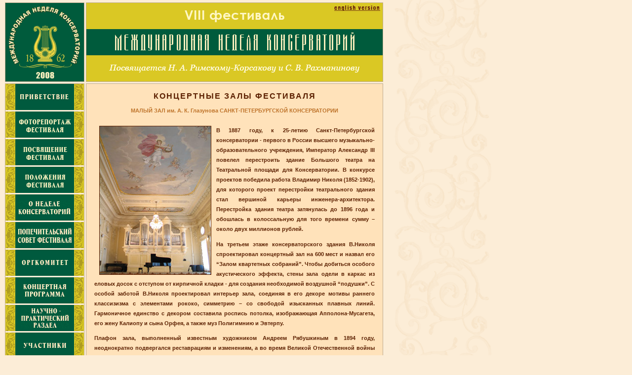

--- FILE ---
content_type: text/html
request_url: http://week08.conservatory.ru/zalg.shtml
body_size: 5120
content:
<html>
<head>
<meta http-equiv="Content-Type" content="text/html; charset=windows-1251">
<title>&quot;МЕЖДУНАРОДНАЯ НЕДЕЛЯ КОНСЕРВАТОРИЙ&quot;</title>
<link rel="stylesheet" href="link.css">
</head>
<body bgcolor=#FCEDD7 leftmargin=0 topmargin=0 marginheight=0 marginwidth=0>
<table width=100% border=0 cellpadding=0 cellspacing=0>
<tr>
	<td rowspan=7 width=10><img src=img/px.gif width=1 height=1></td>
	<td height=2><img src=img/px.gif width=159 height=5></td>
	<td rowspan=7 width=3><img src=img/px.gif width=3></td>
	<td height=5><img src=img/px.gif width=600 height=5></td>
	<td rowspan=7 width=240 background=img/zav.gif><img/px.gif width=1 height=1></td>
	<td rowspan=7><img/px.gif width=1 height=1></td>

</tr>

<tr>
<td class=bord width=159 height=159><a href="index.shtml"><img src=img/zamok.gif width=159 height=159 border=0 alt="На главную"></a></td>
<td width=600 class=bord valign=top>
<table border=0 cellspacing=0 cellpadding=0>
<tr>
<td align=center width=600 height=53 bgcolor=#dac824><table width="600" border="0" cellspacing="0" cellpadding="0">
  <tr>
    <td width="195" background="img/bg1.gif">&nbsp;</td>
    <td width="210"><div align="center"><img src="img/logup.gif" width="210" height="53"></div></td>
    <td width="195" align="right" background="img/bg1.gif"><div align="right"><img src="img/engver.gif" width="100" height="53" border="0" usemap="#Map"></div></td>
  </tr>
</table></td>
</tr>
<tr>
<td width=600 height=53 align=center background="../img/bg2.gif" bgcolor=#005a3e><img src=img/logmd.gif width=499 height=53></td>
</tr>
<tr>
<td width=600 height=53 align=center background="../img/bg1.gif" bgcolor=#dac824><img src=img/logdn.gif width=560 height=53></td>
</tr>
</table>
</td>
</tr>

<tr>
<td width=3><img src=img/px.gif border=0 width=3></td>
<td bgcolor=#FCEDD7 width=600 height=3><img src=img/px.gif width=600 height=3></td>
</tr>
<map name="Map">
  <area shape="rect" coords="1,1,98,19" href="http://week08.conservatory.ru/eng/" alt="english version">
</map>

<tr>
<td class=bord width=159 background="img/ln.gif" valign=top>
<table width=159 border=0 cellspacing=0 cellpadding=0 bgcolor=#dac824>
	<tr>
		<td align=center width=159 height=53 background="img/bknop.gif"><a href="priv.shtml"><img src=img/priv.gif width=99 height=10 border=0 alt=""></a></td>
	</tr>
	<tr>
		<td width=3 bgcolor=#FCEDD7><img src=img/px.gif border=0 width=3></td>
	</tr>
	<tr>
		<td align=center width=159 height=53 background="img/bknop.gif"><a href="photo.shtml"><img src=img/phrep.gif width=108 height=31 border=0 alt=""></a></td>
	</tr>
	<tr>
		<td width=3 bgcolor=#FCEDD7><img src=img/px.gif border=0 width=3></td>
	</tr>
	<tr>
		<td align=center width=159 height=53 background="img/bknop.gif"><a href="posf.shtml"><img src=img/posf.gif width=108 height=31 border=0 alt=""></a></td>
	</tr>
	<tr>
		<td width=3 bgcolor=#FCEDD7><img src=img/px.gif border=0 width=3></td>
	</tr>
	<tr>
		<td align=center width=159 height=53 background="img/bknop.gif"><a href="polf.shtml"><img src=img/polf.gif width=108 height=31 border=0 alt=""></a></td>
	</tr>
	<tr>
		<td width=3 bgcolor=#FCEDD7><img src=img/px.gif border=0 width=3></td>
	</tr>
	<tr>
		<td align=center width=159 height=53 background="img/bknop.gif"><a href="nedcons.shtml"><img src=img/nedcons.gif width=105 height=29 border=0 alt=""></a></td>
	</tr>
	<tr>
		<td width=3 bgcolor=#FCEDD7><img src=img/px.gif border=0 width=3></td>
	</tr>
	<tr>
		<td align=center width=159 height=53 background="img/bknop.gif"><a href="psovet.shtml"><img src=img/psovet.gif width=109 height=31 border=0 alt=""></a></td>
	</tr>
	<tr>
		<td width=3 bgcolor=#FCEDD7><img src=img/px.gif border=0 width=3></td>
	</tr>
	<tr>
		<td align=center width=159 height=53 background="img/bknop.gif"><a href="orgcom.shtml"><img src=img/orgcom.gif width=96 height=10 border=0 alt=""></a></td>
	</tr>
	<tr>
		<td width=3 bgcolor=#FCEDD7><img src=img/px.gif border=0 width=3></td>
	</tr>
	<tr>
		<td align=center width=159 height=53 background="img/bknop.gif"><a href="kprog.shtml"><img src=img/kprog.gif width=86 height=29 border=0 alt=""></a></td>
	</tr>
	<tr>
		<td width=3 bgcolor=#FCEDD7><img src=img/px.gif border=0 width=3></td>
	</tr>
	<tr>
		<td align=center width=159 height=53 background="img/bknop.gif"><a href="npr.shtml"><img src=img/npr.gif width=98 height=42 border=0 alt=""></a></td>
	</tr>
	<tr>
		<td width=3 bgcolor=#FCEDD7><img src=img/px.gif border=0 width=3></td>
	</tr>
	<tr>
		<td align=center width=159 height=53 background="img/bknop.gif"><a href="uch.shtml"><img src=img/uch.gif width=86 height=10 border=0 alt=""></a></td>
	</tr>
	<tr>
		<td width=3 bgcolor=#FCEDD7><img src=img/px.gif border=0 width=3></td>
	</tr>
	<tr>
		<td align=center width=159 height=53 background="img/bknop.gif"><a href="zalg.shtml"><img src=img/kzf.gif width=98 height=42 border=0 alt=""></a></td>
	</tr>
	<tr>
		<td width=3 bgcolor=#FCEDD7><img src=img/px.gif border=0 width=3></td>
	</tr>
	<tr>
		<td align=center width=159 height=53 background="img/bknop.gif"><a href="partners.shtml"><img src=img/infp.gif width=77 height=29 border=0 alt=""></a></td>
	</tr>
	<tr>
		<td width=3 bgcolor=#FCEDD7><img src=img/px.gif border=0 width=3></td>
	</tr>
	<tr>
		<td align=center width=159 height=53 background="img/bknop.gif"><a href="admgroup.shtml"><img src=img/rfest.gif width=108 height=29 border=0 alt=""></a></td>
	</tr>
	<tr>
		<td width=3 bgcolor=#FCEDD7><img src=img/px.gif border=0 width=3></td>
	</tr>
	</table>
</td>

<td width=600 class=bord valign=top bgcolor=#FFE2BA>
	<table width=600 border=0 cellpadding=0 cellspacing=0>
<tr>
<td class=zg>КОНЦЕРТНЫЕ ЗАЛЫ ФЕСТИВАЛЯ</td>
</tr>
<tr>
<td class=tx><p>
<div align="center"><span class="lgh">МАЛЫЙ ЗАЛ им. А. К. Глазунова САНКТ-ПЕТЕРБУРГСКОЙ КОНСЕРВАТОРИИ</span></div><br>
<img src=img/zalgl.jpg width=225 height=300 hspace=10 vspace=1 border=1 align=left>
      В 1887 году, к 25-летию Санкт-Петербургской консерватории - первого в России высшего музыкально-образовательного учреждения, Император Александр III повелел перестроить здание Большого театра на Театральной площади для Консерватории. В конкурсе проектов победила работа Владимир Николя (1852-1902), для которого проект перестройки театрального здания стал вершиной карьеры инженера-архитектора. Перестройка здания театра затянулась до 1896 года и обошлась в колоссальную для того времени сумму – около двух миллионов рублей. </p>
  <p>На третьем этаже консерваторского здания В.Николя спроектировал концертный зал на 600 мест и назвал его “Залом квартетных собраний”. Чтобы добиться особого акустического эффекта, стены зала одели в каркас из еловых досок с отступом от кирпичной кладки - для создания необходимой воздушной “подушки”. С особой заботой В.Николя проектировал интерьер зала, соединяя в его декоре мотивы раннего классизизма с элементами рококо, симметрию – со свободой изысканных плавных линий. Гармоничное единство с декором составила роспись потолка, изображающая Апполона-Мусагета, его жену Калиопу и сына Орфея, а также муз Полигимнию и Эвтерпу. </p>
  <p>Плафон зала, выполненный известным художником Андреем Рябушкиным в 1894 году, неоднократно подвергался реставрациям и изменениям, а во время Великой Отечественной войны был практически уничтожен. В 1970 году группа художников воссоздала живописный плафон зала. Эскиз воссоздания по сохранившимся рисункам А.Рябушкина выполнил художник-реставратор А.Трескин. </p>
  <p>Первоначально в зале был установлен орган Дрезденской фирмы «Walcker», В 1961 году его заменили инструментом чехословацкой фирмы «Riger-Kloss», который вышел из строя в 80-е годы прошлого века и молчал более двадцати лет. В 2009 году в рамках IX фестиваля «Международная неделя консерваторий» состоится торжественная «инаугурация» нового органа фирмы «Eule» (Германия).</p>  
  <p>Со времени первого концерта, состоявшегося 12 декабря 1896 го да, 
  и вплоть до наших дней Малый зал — центр академической и художественной жизни Консерватории, один из старейших концертных залов 
  Санкт-Петербурга, сочетающий функции учебной сцены и открытой 
  концертной площадки. Он оберегает духовную ауру Консерватории, преумножает ее традиции и аккумулирует мощную артистическую энергию 
  многих поколений музыкантов, выступавших в нем. Сцена Малого зала 
  освящена именами А. Есиповой, Л. Ауэра, А. Вержбиловича, В. Софроницкого, М. Юдиной, С. Прокофьева, Д. Шостаковича, Артура Рубинштейна, Глена Гульда, М. Ростроповича и многих других выдающихся российских и зарубежных композиторов и исполнителей. С 1920 года Малый 
  зал носит имя директора Консерватории А. К. Глазунова (1865–1936), чья 
  жизнь почти четверть века была связана с консерваторским домом.</p>
  <p>С 2001 года Малый зал им. А. К. Глазунова стал концертным подиумом фестиваля «Международная неделя консерваторий», который 
    служит интеграции старейшей российской консерватории в международный музыкальный процесс и одновременно определяет статус зала 
    как интернациональной сцены сообщества высших школ музыки.</p><br>
  <p>
<div align="center"><span class="lgh">БОЛЬШОЙ ЗАЛ САНКТ-ПЕТЕРБУРГСКОЙ ФИЛАРМОНИИ</span></div>
  <br>
<img src=img/zalf.jpg width=300 height=173 hspace=10 vspace=1 border=1 align=left>
Здание, где ныне располагается Большой зал 
Филармонии, было построено в 1839 году 
по проекту архитектора Поля Жако, ученика Карла 
Росси, для Дворянского собрания Петербурга. Превосходный по акустике зал, вмещающий более 1500 
человек, с конца 1840-х годов стал центром музыкальной жизни Петербурга. Здесь выступали известные музыканты XIX в.: Ф. Лист, Г. Берлиоз, Р. Вагнер, 
Г. Малер, А. Рубинштейн, К. Шуман, П. Виардо, П. Сарасате и многие другие. Здесь же впервые прозвучали многие сочинения классиков русской музыки Бородина, Мусоргского, 
Чайковского, Римского-Корсакова, Глазунова.<br>
<br>
12 июня 1921 года здесь состоялось торжественное открытие Петроградской филармонии, которая в короткое время развернула многостороннюю концертную, музыкально-лекционную и издательскую деятельность, 
чему способствовало наличие фундаментальной библиотеки. <br>
<br>
Основным исполнительским коллективом стал симфонический 
оркестр Филармонии (ныне Заслуженный коллектив России). В течение полувека (1938—1988) этим оркестром руководил выдающийся 
дирижер Е.А. Мравинский, с 1988 г. художественным руководителем 
и главным дирижером оркестра является один из самых известных 
дирижеров современности Юрий Темирканов. Художественный руководитель и главный дирижер второго коллектива Филармонии — Академического симфонического оркестра — Александр Дмитриев.<br>
<br>
В XX столетии расширялся круг гастролеров. В Большом зале 
давали концерты известнейшие музыканты современности: О. Клемперер, Б. Вальтер, Э. Ансерме, Э. Клейбер, Л. Стоковский, А. Корто, 
А. Шнабель, Ар. Рубинштейн, В. Горовиц, Б. Бриттен, Д. Фишер-Дискау, С. Рихтер, Э. Гилельс, А.Б. Микеланджели, Г. Гульд, И. Менухин, 
М. Ростропович и многие другие. На эстраде Большого зала играли 
Бостонский, Филадельфийский, Кливлендский, Чикагский оркестры, 
оркестры Берлинской, Венской и Нью-Йоркской филармоний, амстердамский оркестр «Консертгебау». Здесь начинались великие судьбы: 
в 1926 году состоялась премьера Первой симфонии Д. Д. Шостаковича, имя которого носит теперь Санкт-Петербургская филармония. 
<br>
<br>
Сейчас Большой зал Санкт-Петербургской филармонии — один 
из лучших концертных залов Европы, выступать в котором считается 
почетным и престижным.</p><br>

<p>
<div align="center"><span class="lgh">БОЛЬШОЙ ЗАЛ ЕКАТЕРИНИНСКОГО ДВОРЦА</span></div><br>
<img src=img/bzek.jpg width=188 height=250 hspace=10 vspace=1 border=1 align=right>
Как парадная резиденция Царское Село сформировалось к середине XVIII века. Проектирование 
Екатерининского дворца было начато М. Земцовым и 
А. Квасовым. С 1748 года проект возглавил архитектор 
В. Растрелли, который разработал генеральный план 
строительства дворца и парка. Золотая анфилада парадных залов с возрожденным к новой жизни всемирно известным Янтарным кабинетом и блистающим зеркалами Большим залом изумляют и восхищают всех, кому посчастливилось там побывать.
</p>
   <br><br><br>
   <p>
<div align="center"><span class="lgh">ШЕРЕМЕТЕВСКИЙ  ДВОРЕЦ</span></div><br>
   <img src=img/shrm.jpg width=187 height=250 hspace=10 vspace=1 border=1 align=left>
В 
1712 году участок реки по Фонтанке был пожалован Петром I фельдмаршалу, графу Б. П. Шереметеву, прославившемуся победами в Северной войне. Строительство двухэтажного каменного дворца, существующего ныне, был завершено 
в 1750 году (архитектор С. И. Чевакинский). Есть основания полагать, что в проекте были использованы чертежи Ф.-Б. Растрелли. 
После революции (1918–1929) Фонтанный дом получил статус 
Музея дворянского быта. В основу его фондов было положено 
частное собрание графов Шереметевых, включавшее в себя живописную картинную галерею, собрание скульптуры, оружия, 
нумизматику, предметы декоративно-прикладного искусства, 
библиотеку (книжное и нотное собрание, рукописные материалы), собрание церковной утвари и икон, родовой архив Шереметевых. В Шереметевском дворце получила постоянную прописку 
и петербургская коллекция музыкальных инструментов, насчитывающая более трех тысяч экспонатов, основоположником которой был начальник Придворного оркестра, барон К. К. Штакельберг.
<br>
<br><br><br><br><br>
</td>
</tr>
</table>
</td>
</tr>
</table>

</body>
</html>

--- FILE ---
content_type: text/css
request_url: http://week08.conservatory.ru/link.css
body_size: 359
content:
a:link {
	color: #5C2000;
}
a:visited {
	color: #5C2000;;
}
a:hover {
	color: #5C2000;;
}
a:active {
	color: #5C2000;;
}

.lgh {color: #BE732A}

.prop {
	font-family: Verdana, Arial, sans-serif; 
	font-size: 7pt; 
	font-weight: bold;
	color: #5C2000;
	line-height: 20px;
	padding-left: 16px;
	padding-right: 16px;
	background color: #FFE2BA;
}

.tx {
	font-family: Verdana, Arial, sans-serif; 
	font-size: 8pt; 
	font-weight: bold;
	color: #5C2000;
	text-align: justify;
	line-height: 20px;
	padding-left: 16px;
	padding-right: 16px;
	background color: #FFE2BA;
}

.zg { 
	font-family: Arial, sans-serif; 
	font-size: 12pt; 
	font-weight: bold;
	color: #5C2000;
	line-height: 26px;
	letter-spacing: 2px;
	padding-bottom: 6px;
	padding-top: 12px;
	text-align: center;
	background color: #FFE2BA; 
}

.cp { 
	font-family: Verdana, sans-serif; 
	font-size: 6pt; 
	font-weight: bold;
	color: #5C2000;
	letter-spacing: 2px;
	padding-left: 320px;
}

.ppp { 
	margin-top: 15px;
}


.bord {
border-top: 1px solid #BEAB8E;
border-bottom: 1px solid #BEAB8E;
border-left: 1px solid #BEAB8E;
border-right: 1px solid #BEAB8E;
}